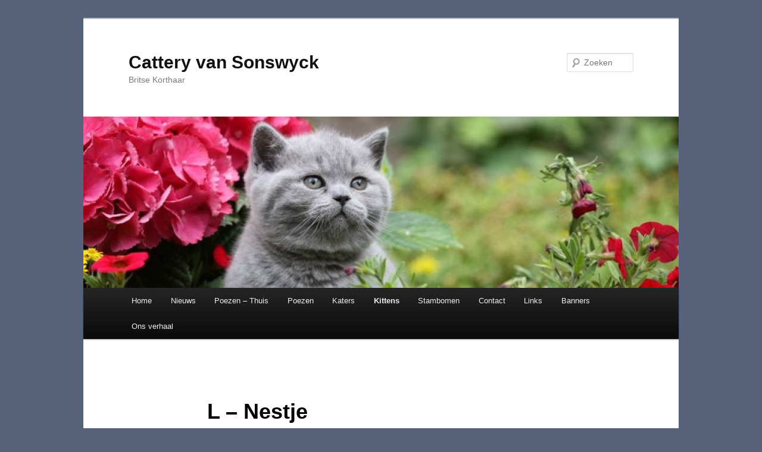

--- FILE ---
content_type: text/html; charset=UTF-8
request_url: http://www.catteryvansonswyck.nl/?page_id=58
body_size: 9610
content:
<!DOCTYPE html>
<!--[if IE 6]>
<html id="ie6" lang="nl-NL">
<![endif]-->
<!--[if IE 7]>
<html id="ie7" lang="nl-NL">
<![endif]-->
<!--[if IE 8]>
<html id="ie8" lang="nl-NL">
<![endif]-->
<!--[if !(IE 6) & !(IE 7) & !(IE 8)]><!-->
<html lang="nl-NL">
<!--<![endif]-->
<head>
<meta charset="UTF-8" />
<meta name="viewport" content="width=device-width" />
<title>
L &#8211; Nestje | Cattery van Sonswyck	</title>
<link rel="profile" href="https://gmpg.org/xfn/11" />
<link rel="stylesheet" type="text/css" media="all" href="http://www.catteryvansonswyck.nl/wp-content/themes/twentyeleven/style.css?ver=20190507" />
<link rel="pingback" href="http://www.catteryvansonswyck.nl/xmlrpc.php">
<!--[if lt IE 9]>
<script src="http://www.catteryvansonswyck.nl/wp-content/themes/twentyeleven/js/html5.js?ver=3.7.0" type="text/javascript"></script>
<![endif]-->
<meta name='robots' content='max-image-preview:large' />
 <!-- nextgen scrollGallery 1.8.2 --> 
		   <link rel="alternate" type="application/rss+xml" title="Cattery van Sonswyck &raquo; feed" href="http://www.catteryvansonswyck.nl/?feed=rss2" />
<link rel="alternate" type="application/rss+xml" title="Cattery van Sonswyck &raquo; reactiesfeed" href="http://www.catteryvansonswyck.nl/?feed=comments-rss2" />
<script type="text/javascript">
window._wpemojiSettings = {"baseUrl":"https:\/\/s.w.org\/images\/core\/emoji\/14.0.0\/72x72\/","ext":".png","svgUrl":"https:\/\/s.w.org\/images\/core\/emoji\/14.0.0\/svg\/","svgExt":".svg","source":{"concatemoji":"http:\/\/www.catteryvansonswyck.nl\/wp-includes\/js\/wp-emoji-release.min.js?ver=6.2.8"}};
/*! This file is auto-generated */
!function(e,a,t){var n,r,o,i=a.createElement("canvas"),p=i.getContext&&i.getContext("2d");function s(e,t){p.clearRect(0,0,i.width,i.height),p.fillText(e,0,0);e=i.toDataURL();return p.clearRect(0,0,i.width,i.height),p.fillText(t,0,0),e===i.toDataURL()}function c(e){var t=a.createElement("script");t.src=e,t.defer=t.type="text/javascript",a.getElementsByTagName("head")[0].appendChild(t)}for(o=Array("flag","emoji"),t.supports={everything:!0,everythingExceptFlag:!0},r=0;r<o.length;r++)t.supports[o[r]]=function(e){if(p&&p.fillText)switch(p.textBaseline="top",p.font="600 32px Arial",e){case"flag":return s("\ud83c\udff3\ufe0f\u200d\u26a7\ufe0f","\ud83c\udff3\ufe0f\u200b\u26a7\ufe0f")?!1:!s("\ud83c\uddfa\ud83c\uddf3","\ud83c\uddfa\u200b\ud83c\uddf3")&&!s("\ud83c\udff4\udb40\udc67\udb40\udc62\udb40\udc65\udb40\udc6e\udb40\udc67\udb40\udc7f","\ud83c\udff4\u200b\udb40\udc67\u200b\udb40\udc62\u200b\udb40\udc65\u200b\udb40\udc6e\u200b\udb40\udc67\u200b\udb40\udc7f");case"emoji":return!s("\ud83e\udef1\ud83c\udffb\u200d\ud83e\udef2\ud83c\udfff","\ud83e\udef1\ud83c\udffb\u200b\ud83e\udef2\ud83c\udfff")}return!1}(o[r]),t.supports.everything=t.supports.everything&&t.supports[o[r]],"flag"!==o[r]&&(t.supports.everythingExceptFlag=t.supports.everythingExceptFlag&&t.supports[o[r]]);t.supports.everythingExceptFlag=t.supports.everythingExceptFlag&&!t.supports.flag,t.DOMReady=!1,t.readyCallback=function(){t.DOMReady=!0},t.supports.everything||(n=function(){t.readyCallback()},a.addEventListener?(a.addEventListener("DOMContentLoaded",n,!1),e.addEventListener("load",n,!1)):(e.attachEvent("onload",n),a.attachEvent("onreadystatechange",function(){"complete"===a.readyState&&t.readyCallback()})),(e=t.source||{}).concatemoji?c(e.concatemoji):e.wpemoji&&e.twemoji&&(c(e.twemoji),c(e.wpemoji)))}(window,document,window._wpemojiSettings);
</script>
<style type="text/css">
img.wp-smiley,
img.emoji {
	display: inline !important;
	border: none !important;
	box-shadow: none !important;
	height: 1em !important;
	width: 1em !important;
	margin: 0 0.07em !important;
	vertical-align: -0.1em !important;
	background: none !important;
	padding: 0 !important;
}
</style>
	<link rel='stylesheet' id='wp-block-library-css' href='http://www.catteryvansonswyck.nl/wp-includes/css/dist/block-library/style.min.css?ver=6.2.8' type='text/css' media='all' />
<style id='wp-block-library-theme-inline-css' type='text/css'>
.wp-block-audio figcaption{color:#555;font-size:13px;text-align:center}.is-dark-theme .wp-block-audio figcaption{color:hsla(0,0%,100%,.65)}.wp-block-audio{margin:0 0 1em}.wp-block-code{border:1px solid #ccc;border-radius:4px;font-family:Menlo,Consolas,monaco,monospace;padding:.8em 1em}.wp-block-embed figcaption{color:#555;font-size:13px;text-align:center}.is-dark-theme .wp-block-embed figcaption{color:hsla(0,0%,100%,.65)}.wp-block-embed{margin:0 0 1em}.blocks-gallery-caption{color:#555;font-size:13px;text-align:center}.is-dark-theme .blocks-gallery-caption{color:hsla(0,0%,100%,.65)}.wp-block-image figcaption{color:#555;font-size:13px;text-align:center}.is-dark-theme .wp-block-image figcaption{color:hsla(0,0%,100%,.65)}.wp-block-image{margin:0 0 1em}.wp-block-pullquote{border-bottom:4px solid;border-top:4px solid;color:currentColor;margin-bottom:1.75em}.wp-block-pullquote cite,.wp-block-pullquote footer,.wp-block-pullquote__citation{color:currentColor;font-size:.8125em;font-style:normal;text-transform:uppercase}.wp-block-quote{border-left:.25em solid;margin:0 0 1.75em;padding-left:1em}.wp-block-quote cite,.wp-block-quote footer{color:currentColor;font-size:.8125em;font-style:normal;position:relative}.wp-block-quote.has-text-align-right{border-left:none;border-right:.25em solid;padding-left:0;padding-right:1em}.wp-block-quote.has-text-align-center{border:none;padding-left:0}.wp-block-quote.is-large,.wp-block-quote.is-style-large,.wp-block-quote.is-style-plain{border:none}.wp-block-search .wp-block-search__label{font-weight:700}.wp-block-search__button{border:1px solid #ccc;padding:.375em .625em}:where(.wp-block-group.has-background){padding:1.25em 2.375em}.wp-block-separator.has-css-opacity{opacity:.4}.wp-block-separator{border:none;border-bottom:2px solid;margin-left:auto;margin-right:auto}.wp-block-separator.has-alpha-channel-opacity{opacity:1}.wp-block-separator:not(.is-style-wide):not(.is-style-dots){width:100px}.wp-block-separator.has-background:not(.is-style-dots){border-bottom:none;height:1px}.wp-block-separator.has-background:not(.is-style-wide):not(.is-style-dots){height:2px}.wp-block-table{margin:0 0 1em}.wp-block-table td,.wp-block-table th{word-break:normal}.wp-block-table figcaption{color:#555;font-size:13px;text-align:center}.is-dark-theme .wp-block-table figcaption{color:hsla(0,0%,100%,.65)}.wp-block-video figcaption{color:#555;font-size:13px;text-align:center}.is-dark-theme .wp-block-video figcaption{color:hsla(0,0%,100%,.65)}.wp-block-video{margin:0 0 1em}.wp-block-template-part.has-background{margin-bottom:0;margin-top:0;padding:1.25em 2.375em}
</style>
<link rel='stylesheet' id='classic-theme-styles-css' href='http://www.catteryvansonswyck.nl/wp-includes/css/classic-themes.min.css?ver=6.2.8' type='text/css' media='all' />
<style id='global-styles-inline-css' type='text/css'>
body{--wp--preset--color--black: #000;--wp--preset--color--cyan-bluish-gray: #abb8c3;--wp--preset--color--white: #fff;--wp--preset--color--pale-pink: #f78da7;--wp--preset--color--vivid-red: #cf2e2e;--wp--preset--color--luminous-vivid-orange: #ff6900;--wp--preset--color--luminous-vivid-amber: #fcb900;--wp--preset--color--light-green-cyan: #7bdcb5;--wp--preset--color--vivid-green-cyan: #00d084;--wp--preset--color--pale-cyan-blue: #8ed1fc;--wp--preset--color--vivid-cyan-blue: #0693e3;--wp--preset--color--vivid-purple: #9b51e0;--wp--preset--color--blue: #1982d1;--wp--preset--color--dark-gray: #373737;--wp--preset--color--medium-gray: #666;--wp--preset--color--light-gray: #e2e2e2;--wp--preset--gradient--vivid-cyan-blue-to-vivid-purple: linear-gradient(135deg,rgba(6,147,227,1) 0%,rgb(155,81,224) 100%);--wp--preset--gradient--light-green-cyan-to-vivid-green-cyan: linear-gradient(135deg,rgb(122,220,180) 0%,rgb(0,208,130) 100%);--wp--preset--gradient--luminous-vivid-amber-to-luminous-vivid-orange: linear-gradient(135deg,rgba(252,185,0,1) 0%,rgba(255,105,0,1) 100%);--wp--preset--gradient--luminous-vivid-orange-to-vivid-red: linear-gradient(135deg,rgba(255,105,0,1) 0%,rgb(207,46,46) 100%);--wp--preset--gradient--very-light-gray-to-cyan-bluish-gray: linear-gradient(135deg,rgb(238,238,238) 0%,rgb(169,184,195) 100%);--wp--preset--gradient--cool-to-warm-spectrum: linear-gradient(135deg,rgb(74,234,220) 0%,rgb(151,120,209) 20%,rgb(207,42,186) 40%,rgb(238,44,130) 60%,rgb(251,105,98) 80%,rgb(254,248,76) 100%);--wp--preset--gradient--blush-light-purple: linear-gradient(135deg,rgb(255,206,236) 0%,rgb(152,150,240) 100%);--wp--preset--gradient--blush-bordeaux: linear-gradient(135deg,rgb(254,205,165) 0%,rgb(254,45,45) 50%,rgb(107,0,62) 100%);--wp--preset--gradient--luminous-dusk: linear-gradient(135deg,rgb(255,203,112) 0%,rgb(199,81,192) 50%,rgb(65,88,208) 100%);--wp--preset--gradient--pale-ocean: linear-gradient(135deg,rgb(255,245,203) 0%,rgb(182,227,212) 50%,rgb(51,167,181) 100%);--wp--preset--gradient--electric-grass: linear-gradient(135deg,rgb(202,248,128) 0%,rgb(113,206,126) 100%);--wp--preset--gradient--midnight: linear-gradient(135deg,rgb(2,3,129) 0%,rgb(40,116,252) 100%);--wp--preset--duotone--dark-grayscale: url('#wp-duotone-dark-grayscale');--wp--preset--duotone--grayscale: url('#wp-duotone-grayscale');--wp--preset--duotone--purple-yellow: url('#wp-duotone-purple-yellow');--wp--preset--duotone--blue-red: url('#wp-duotone-blue-red');--wp--preset--duotone--midnight: url('#wp-duotone-midnight');--wp--preset--duotone--magenta-yellow: url('#wp-duotone-magenta-yellow');--wp--preset--duotone--purple-green: url('#wp-duotone-purple-green');--wp--preset--duotone--blue-orange: url('#wp-duotone-blue-orange');--wp--preset--font-size--small: 13px;--wp--preset--font-size--medium: 20px;--wp--preset--font-size--large: 36px;--wp--preset--font-size--x-large: 42px;--wp--preset--spacing--20: 0.44rem;--wp--preset--spacing--30: 0.67rem;--wp--preset--spacing--40: 1rem;--wp--preset--spacing--50: 1.5rem;--wp--preset--spacing--60: 2.25rem;--wp--preset--spacing--70: 3.38rem;--wp--preset--spacing--80: 5.06rem;--wp--preset--shadow--natural: 6px 6px 9px rgba(0, 0, 0, 0.2);--wp--preset--shadow--deep: 12px 12px 50px rgba(0, 0, 0, 0.4);--wp--preset--shadow--sharp: 6px 6px 0px rgba(0, 0, 0, 0.2);--wp--preset--shadow--outlined: 6px 6px 0px -3px rgba(255, 255, 255, 1), 6px 6px rgba(0, 0, 0, 1);--wp--preset--shadow--crisp: 6px 6px 0px rgba(0, 0, 0, 1);}:where(.is-layout-flex){gap: 0.5em;}body .is-layout-flow > .alignleft{float: left;margin-inline-start: 0;margin-inline-end: 2em;}body .is-layout-flow > .alignright{float: right;margin-inline-start: 2em;margin-inline-end: 0;}body .is-layout-flow > .aligncenter{margin-left: auto !important;margin-right: auto !important;}body .is-layout-constrained > .alignleft{float: left;margin-inline-start: 0;margin-inline-end: 2em;}body .is-layout-constrained > .alignright{float: right;margin-inline-start: 2em;margin-inline-end: 0;}body .is-layout-constrained > .aligncenter{margin-left: auto !important;margin-right: auto !important;}body .is-layout-constrained > :where(:not(.alignleft):not(.alignright):not(.alignfull)){max-width: var(--wp--style--global--content-size);margin-left: auto !important;margin-right: auto !important;}body .is-layout-constrained > .alignwide{max-width: var(--wp--style--global--wide-size);}body .is-layout-flex{display: flex;}body .is-layout-flex{flex-wrap: wrap;align-items: center;}body .is-layout-flex > *{margin: 0;}:where(.wp-block-columns.is-layout-flex){gap: 2em;}.has-black-color{color: var(--wp--preset--color--black) !important;}.has-cyan-bluish-gray-color{color: var(--wp--preset--color--cyan-bluish-gray) !important;}.has-white-color{color: var(--wp--preset--color--white) !important;}.has-pale-pink-color{color: var(--wp--preset--color--pale-pink) !important;}.has-vivid-red-color{color: var(--wp--preset--color--vivid-red) !important;}.has-luminous-vivid-orange-color{color: var(--wp--preset--color--luminous-vivid-orange) !important;}.has-luminous-vivid-amber-color{color: var(--wp--preset--color--luminous-vivid-amber) !important;}.has-light-green-cyan-color{color: var(--wp--preset--color--light-green-cyan) !important;}.has-vivid-green-cyan-color{color: var(--wp--preset--color--vivid-green-cyan) !important;}.has-pale-cyan-blue-color{color: var(--wp--preset--color--pale-cyan-blue) !important;}.has-vivid-cyan-blue-color{color: var(--wp--preset--color--vivid-cyan-blue) !important;}.has-vivid-purple-color{color: var(--wp--preset--color--vivid-purple) !important;}.has-black-background-color{background-color: var(--wp--preset--color--black) !important;}.has-cyan-bluish-gray-background-color{background-color: var(--wp--preset--color--cyan-bluish-gray) !important;}.has-white-background-color{background-color: var(--wp--preset--color--white) !important;}.has-pale-pink-background-color{background-color: var(--wp--preset--color--pale-pink) !important;}.has-vivid-red-background-color{background-color: var(--wp--preset--color--vivid-red) !important;}.has-luminous-vivid-orange-background-color{background-color: var(--wp--preset--color--luminous-vivid-orange) !important;}.has-luminous-vivid-amber-background-color{background-color: var(--wp--preset--color--luminous-vivid-amber) !important;}.has-light-green-cyan-background-color{background-color: var(--wp--preset--color--light-green-cyan) !important;}.has-vivid-green-cyan-background-color{background-color: var(--wp--preset--color--vivid-green-cyan) !important;}.has-pale-cyan-blue-background-color{background-color: var(--wp--preset--color--pale-cyan-blue) !important;}.has-vivid-cyan-blue-background-color{background-color: var(--wp--preset--color--vivid-cyan-blue) !important;}.has-vivid-purple-background-color{background-color: var(--wp--preset--color--vivid-purple) !important;}.has-black-border-color{border-color: var(--wp--preset--color--black) !important;}.has-cyan-bluish-gray-border-color{border-color: var(--wp--preset--color--cyan-bluish-gray) !important;}.has-white-border-color{border-color: var(--wp--preset--color--white) !important;}.has-pale-pink-border-color{border-color: var(--wp--preset--color--pale-pink) !important;}.has-vivid-red-border-color{border-color: var(--wp--preset--color--vivid-red) !important;}.has-luminous-vivid-orange-border-color{border-color: var(--wp--preset--color--luminous-vivid-orange) !important;}.has-luminous-vivid-amber-border-color{border-color: var(--wp--preset--color--luminous-vivid-amber) !important;}.has-light-green-cyan-border-color{border-color: var(--wp--preset--color--light-green-cyan) !important;}.has-vivid-green-cyan-border-color{border-color: var(--wp--preset--color--vivid-green-cyan) !important;}.has-pale-cyan-blue-border-color{border-color: var(--wp--preset--color--pale-cyan-blue) !important;}.has-vivid-cyan-blue-border-color{border-color: var(--wp--preset--color--vivid-cyan-blue) !important;}.has-vivid-purple-border-color{border-color: var(--wp--preset--color--vivid-purple) !important;}.has-vivid-cyan-blue-to-vivid-purple-gradient-background{background: var(--wp--preset--gradient--vivid-cyan-blue-to-vivid-purple) !important;}.has-light-green-cyan-to-vivid-green-cyan-gradient-background{background: var(--wp--preset--gradient--light-green-cyan-to-vivid-green-cyan) !important;}.has-luminous-vivid-amber-to-luminous-vivid-orange-gradient-background{background: var(--wp--preset--gradient--luminous-vivid-amber-to-luminous-vivid-orange) !important;}.has-luminous-vivid-orange-to-vivid-red-gradient-background{background: var(--wp--preset--gradient--luminous-vivid-orange-to-vivid-red) !important;}.has-very-light-gray-to-cyan-bluish-gray-gradient-background{background: var(--wp--preset--gradient--very-light-gray-to-cyan-bluish-gray) !important;}.has-cool-to-warm-spectrum-gradient-background{background: var(--wp--preset--gradient--cool-to-warm-spectrum) !important;}.has-blush-light-purple-gradient-background{background: var(--wp--preset--gradient--blush-light-purple) !important;}.has-blush-bordeaux-gradient-background{background: var(--wp--preset--gradient--blush-bordeaux) !important;}.has-luminous-dusk-gradient-background{background: var(--wp--preset--gradient--luminous-dusk) !important;}.has-pale-ocean-gradient-background{background: var(--wp--preset--gradient--pale-ocean) !important;}.has-electric-grass-gradient-background{background: var(--wp--preset--gradient--electric-grass) !important;}.has-midnight-gradient-background{background: var(--wp--preset--gradient--midnight) !important;}.has-small-font-size{font-size: var(--wp--preset--font-size--small) !important;}.has-medium-font-size{font-size: var(--wp--preset--font-size--medium) !important;}.has-large-font-size{font-size: var(--wp--preset--font-size--large) !important;}.has-x-large-font-size{font-size: var(--wp--preset--font-size--x-large) !important;}
.wp-block-navigation a:where(:not(.wp-element-button)){color: inherit;}
:where(.wp-block-columns.is-layout-flex){gap: 2em;}
.wp-block-pullquote{font-size: 1.5em;line-height: 1.6;}
</style>
<link rel='stylesheet' id='twentyeleven-block-style-css' href='http://www.catteryvansonswyck.nl/wp-content/themes/twentyeleven/blocks.css?ver=20190102' type='text/css' media='all' />
<link rel='stylesheet' id='ngg_trigger_buttons-css' href='http://www.catteryvansonswyck.nl/wp-content/plugins/nextgen-gallery/static/GalleryDisplay/trigger_buttons.css?ver=4.0.3' type='text/css' media='all' />
<link rel='stylesheet' id='simplelightbox-0-css' href='http://www.catteryvansonswyck.nl/wp-content/plugins/nextgen-gallery/static/Lightbox/simplelightbox/simple-lightbox.css?ver=4.0.3' type='text/css' media='all' />
<link rel='stylesheet' id='fontawesome_v4_shim_style-css' href='http://www.catteryvansonswyck.nl/wp-content/plugins/nextgen-gallery/static/FontAwesome/css/v4-shims.min.css?ver=6.2.8' type='text/css' media='all' />
<link rel='stylesheet' id='fontawesome-css' href='http://www.catteryvansonswyck.nl/wp-content/plugins/nextgen-gallery/static/FontAwesome/css/all.min.css?ver=6.2.8' type='text/css' media='all' />
<link rel='stylesheet' id='nextgen_pagination_style-css' href='http://www.catteryvansonswyck.nl/wp-content/plugins/nextgen-gallery/static/GalleryDisplay/pagination_style.css?ver=4.0.3' type='text/css' media='all' />
<link rel='stylesheet' id='nextgen_basic_thumbnails_style-css' href='http://www.catteryvansonswyck.nl/wp-content/plugins/nextgen-gallery/static/Thumbnails/nextgen_basic_thumbnails.css?ver=4.0.3' type='text/css' media='all' />
<link rel='stylesheet' id='nextgen_widgets_style-css' href='http://www.catteryvansonswyck.nl/wp-content/plugins/nextgen-gallery/static/Widget/display.css?ver=4.0.3' type='text/css' media='all' />
<link rel='stylesheet' id='scrollGallery-css' href='http://www.catteryvansonswyck.nl/wp-content/plugins/nextgen-scrollgallery/scrollGallery/css/scrollGallery.css?ver=1.8.2' type='text/css' media='screen' />
<link rel='stylesheet' id='scrollGalleryDesign-css' href='http://www.catteryvansonswyck.nl/wp-content/plugins/nextgen-scrollgallery/scrollGallery/css/scrollGallery_shadowDesign.css?ver=1.8.2' type='text/css' media='screen' />
<script type='text/javascript' src='http://www.catteryvansonswyck.nl/wp-includes/js/jquery/jquery.min.js?ver=3.6.4' id='jquery-core-js'></script>
<script type='text/javascript' src='http://www.catteryvansonswyck.nl/wp-includes/js/jquery/jquery-migrate.min.js?ver=3.4.0' id='jquery-migrate-js'></script>
<script type='text/javascript' id='photocrati_ajax-js-extra'>
/* <![CDATA[ */
var photocrati_ajax = {"url":"http:\/\/www.catteryvansonswyck.nl\/index.php?photocrati_ajax=1","rest_url":"http:\/\/www.catteryvansonswyck.nl\/index.php?rest_route=\/","wp_home_url":"http:\/\/www.catteryvansonswyck.nl\/index.php","wp_site_url":"http:\/\/www.catteryvansonswyck.nl\/index.php","wp_root_url":"http:\/\/www.catteryvansonswyck.nl\/index.php","wp_plugins_url":"http:\/\/www.catteryvansonswyck.nl\/wp-content\/plugins","wp_content_url":"http:\/\/www.catteryvansonswyck.nl\/wp-content","wp_includes_url":"http:\/\/www.catteryvansonswyck.nl\/wp-includes\/","ngg_param_slug":"nggallery","rest_nonce":"3fa6080822"};
/* ]]> */
</script>
<script type='text/javascript' src='http://www.catteryvansonswyck.nl/wp-content/plugins/nextgen-gallery/static/Legacy/ajax.min.js?ver=4.0.3' id='photocrati_ajax-js'></script>
<script type='text/javascript' src='http://www.catteryvansonswyck.nl/wp-content/plugins/nextgen-gallery/static/FontAwesome/js/v4-shims.min.js?ver=5.3.1' id='fontawesome_v4_shim-js'></script>
<script type='text/javascript' defer crossorigin="anonymous" data-auto-replace-svg="false" data-keep-original-source="false" data-search-pseudo-elements src='http://www.catteryvansonswyck.nl/wp-content/plugins/nextgen-gallery/static/FontAwesome/js/all.min.js?ver=5.3.1' id='fontawesome-js'></script>
<script type='text/javascript' src='http://www.catteryvansonswyck.nl/wp-content/plugins/nextgen-gallery/static/Thumbnails/nextgen_basic_thumbnails.js?ver=4.0.3' id='nextgen_basic_thumbnails_script-js'></script>
<script type='text/javascript' src='http://www.catteryvansonswyck.nl/wp-content/plugins/nextgen-scrollgallery/scrollGallery/js/mootools-core-1.3.2-full-compat.js?ver=1.3.2' id='mootools-js'></script>
<script type='text/javascript' src='http://www.catteryvansonswyck.nl/wp-content/plugins/nextgen-scrollgallery/scrollGallery/js/scrollGallery.js?ver=1.12' id='scrollGallery-js'></script>
<script type='text/javascript' src='http://www.catteryvansonswyck.nl/wp-content/plugins/nextgen-scrollgallery/scrollGallery/js/powertools-mobile-1.1.1.js?ver=1.1.1' id='powertools-js'></script>
<link rel="https://api.w.org/" href="http://www.catteryvansonswyck.nl/index.php?rest_route=/" /><link rel="alternate" type="application/json" href="http://www.catteryvansonswyck.nl/index.php?rest_route=/wp/v2/pages/58" /><link rel="EditURI" type="application/rsd+xml" title="RSD" href="http://www.catteryvansonswyck.nl/xmlrpc.php?rsd" />
<link rel="wlwmanifest" type="application/wlwmanifest+xml" href="http://www.catteryvansonswyck.nl/wp-includes/wlwmanifest.xml" />
<meta name="generator" content="WordPress 6.2.8" />
<link rel="canonical" href="http://www.catteryvansonswyck.nl/?page_id=58" />
<link rel='shortlink' href='http://www.catteryvansonswyck.nl/?p=58' />
<link rel="alternate" type="application/json+oembed" href="http://www.catteryvansonswyck.nl/index.php?rest_route=%2Foembed%2F1.0%2Fembed&#038;url=http%3A%2F%2Fwww.catteryvansonswyck.nl%2F%3Fpage_id%3D58" />
<link rel="alternate" type="text/xml+oembed" href="http://www.catteryvansonswyck.nl/index.php?rest_route=%2Foembed%2F1.0%2Fembed&#038;url=http%3A%2F%2Fwww.catteryvansonswyck.nl%2F%3Fpage_id%3D58&#038;format=xml" />
	<style>
		/* Link color */
		a,
		#site-title a:focus,
		#site-title a:hover,
		#site-title a:active,
		.entry-title a:hover,
		.entry-title a:focus,
		.entry-title a:active,
		.widget_twentyeleven_ephemera .comments-link a:hover,
		section.recent-posts .other-recent-posts a[rel="bookmark"]:hover,
		section.recent-posts .other-recent-posts .comments-link a:hover,
		.format-image footer.entry-meta a:hover,
		#site-generator a:hover {
			color: #303950;
		}
		section.recent-posts .other-recent-posts .comments-link a:hover {
			border-color: #303950;
		}
		article.feature-image.small .entry-summary p a:hover,
		.entry-header .comments-link a:hover,
		.entry-header .comments-link a:focus,
		.entry-header .comments-link a:active,
		.feature-slider a.active {
			background-color: #303950;
		}
	</style>
	<style type="text/css">.recentcomments a{display:inline !important;padding:0 !important;margin:0 !important;}</style><style type="text/css" id="custom-background-css">
body.custom-background { background-color: #57617a; }
</style>
	</head>

<body class="page-template-default page page-id-58 page-child parent-pageid-8 custom-background wp-embed-responsive single-author singular two-column right-sidebar">
<div class="skip-link"><a class="assistive-text" href="#content">Spring naar de primaire inhoud</a></div><svg xmlns="http://www.w3.org/2000/svg" viewBox="0 0 0 0" width="0" height="0" focusable="false" role="none" style="visibility: hidden; position: absolute; left: -9999px; overflow: hidden;" ><defs><filter id="wp-duotone-dark-grayscale"><feColorMatrix color-interpolation-filters="sRGB" type="matrix" values=" .299 .587 .114 0 0 .299 .587 .114 0 0 .299 .587 .114 0 0 .299 .587 .114 0 0 " /><feComponentTransfer color-interpolation-filters="sRGB" ><feFuncR type="table" tableValues="0 0.49803921568627" /><feFuncG type="table" tableValues="0 0.49803921568627" /><feFuncB type="table" tableValues="0 0.49803921568627" /><feFuncA type="table" tableValues="1 1" /></feComponentTransfer><feComposite in2="SourceGraphic" operator="in" /></filter></defs></svg><svg xmlns="http://www.w3.org/2000/svg" viewBox="0 0 0 0" width="0" height="0" focusable="false" role="none" style="visibility: hidden; position: absolute; left: -9999px; overflow: hidden;" ><defs><filter id="wp-duotone-grayscale"><feColorMatrix color-interpolation-filters="sRGB" type="matrix" values=" .299 .587 .114 0 0 .299 .587 .114 0 0 .299 .587 .114 0 0 .299 .587 .114 0 0 " /><feComponentTransfer color-interpolation-filters="sRGB" ><feFuncR type="table" tableValues="0 1" /><feFuncG type="table" tableValues="0 1" /><feFuncB type="table" tableValues="0 1" /><feFuncA type="table" tableValues="1 1" /></feComponentTransfer><feComposite in2="SourceGraphic" operator="in" /></filter></defs></svg><svg xmlns="http://www.w3.org/2000/svg" viewBox="0 0 0 0" width="0" height="0" focusable="false" role="none" style="visibility: hidden; position: absolute; left: -9999px; overflow: hidden;" ><defs><filter id="wp-duotone-purple-yellow"><feColorMatrix color-interpolation-filters="sRGB" type="matrix" values=" .299 .587 .114 0 0 .299 .587 .114 0 0 .299 .587 .114 0 0 .299 .587 .114 0 0 " /><feComponentTransfer color-interpolation-filters="sRGB" ><feFuncR type="table" tableValues="0.54901960784314 0.98823529411765" /><feFuncG type="table" tableValues="0 1" /><feFuncB type="table" tableValues="0.71764705882353 0.25490196078431" /><feFuncA type="table" tableValues="1 1" /></feComponentTransfer><feComposite in2="SourceGraphic" operator="in" /></filter></defs></svg><svg xmlns="http://www.w3.org/2000/svg" viewBox="0 0 0 0" width="0" height="0" focusable="false" role="none" style="visibility: hidden; position: absolute; left: -9999px; overflow: hidden;" ><defs><filter id="wp-duotone-blue-red"><feColorMatrix color-interpolation-filters="sRGB" type="matrix" values=" .299 .587 .114 0 0 .299 .587 .114 0 0 .299 .587 .114 0 0 .299 .587 .114 0 0 " /><feComponentTransfer color-interpolation-filters="sRGB" ><feFuncR type="table" tableValues="0 1" /><feFuncG type="table" tableValues="0 0.27843137254902" /><feFuncB type="table" tableValues="0.5921568627451 0.27843137254902" /><feFuncA type="table" tableValues="1 1" /></feComponentTransfer><feComposite in2="SourceGraphic" operator="in" /></filter></defs></svg><svg xmlns="http://www.w3.org/2000/svg" viewBox="0 0 0 0" width="0" height="0" focusable="false" role="none" style="visibility: hidden; position: absolute; left: -9999px; overflow: hidden;" ><defs><filter id="wp-duotone-midnight"><feColorMatrix color-interpolation-filters="sRGB" type="matrix" values=" .299 .587 .114 0 0 .299 .587 .114 0 0 .299 .587 .114 0 0 .299 .587 .114 0 0 " /><feComponentTransfer color-interpolation-filters="sRGB" ><feFuncR type="table" tableValues="0 0" /><feFuncG type="table" tableValues="0 0.64705882352941" /><feFuncB type="table" tableValues="0 1" /><feFuncA type="table" tableValues="1 1" /></feComponentTransfer><feComposite in2="SourceGraphic" operator="in" /></filter></defs></svg><svg xmlns="http://www.w3.org/2000/svg" viewBox="0 0 0 0" width="0" height="0" focusable="false" role="none" style="visibility: hidden; position: absolute; left: -9999px; overflow: hidden;" ><defs><filter id="wp-duotone-magenta-yellow"><feColorMatrix color-interpolation-filters="sRGB" type="matrix" values=" .299 .587 .114 0 0 .299 .587 .114 0 0 .299 .587 .114 0 0 .299 .587 .114 0 0 " /><feComponentTransfer color-interpolation-filters="sRGB" ><feFuncR type="table" tableValues="0.78039215686275 1" /><feFuncG type="table" tableValues="0 0.94901960784314" /><feFuncB type="table" tableValues="0.35294117647059 0.47058823529412" /><feFuncA type="table" tableValues="1 1" /></feComponentTransfer><feComposite in2="SourceGraphic" operator="in" /></filter></defs></svg><svg xmlns="http://www.w3.org/2000/svg" viewBox="0 0 0 0" width="0" height="0" focusable="false" role="none" style="visibility: hidden; position: absolute; left: -9999px; overflow: hidden;" ><defs><filter id="wp-duotone-purple-green"><feColorMatrix color-interpolation-filters="sRGB" type="matrix" values=" .299 .587 .114 0 0 .299 .587 .114 0 0 .299 .587 .114 0 0 .299 .587 .114 0 0 " /><feComponentTransfer color-interpolation-filters="sRGB" ><feFuncR type="table" tableValues="0.65098039215686 0.40392156862745" /><feFuncG type="table" tableValues="0 1" /><feFuncB type="table" tableValues="0.44705882352941 0.4" /><feFuncA type="table" tableValues="1 1" /></feComponentTransfer><feComposite in2="SourceGraphic" operator="in" /></filter></defs></svg><svg xmlns="http://www.w3.org/2000/svg" viewBox="0 0 0 0" width="0" height="0" focusable="false" role="none" style="visibility: hidden; position: absolute; left: -9999px; overflow: hidden;" ><defs><filter id="wp-duotone-blue-orange"><feColorMatrix color-interpolation-filters="sRGB" type="matrix" values=" .299 .587 .114 0 0 .299 .587 .114 0 0 .299 .587 .114 0 0 .299 .587 .114 0 0 " /><feComponentTransfer color-interpolation-filters="sRGB" ><feFuncR type="table" tableValues="0.098039215686275 1" /><feFuncG type="table" tableValues="0 0.66274509803922" /><feFuncB type="table" tableValues="0.84705882352941 0.41960784313725" /><feFuncA type="table" tableValues="1 1" /></feComponentTransfer><feComposite in2="SourceGraphic" operator="in" /></filter></defs></svg><div id="page" class="hfeed">
	<header id="branding">
			<hgroup>
				<h1 id="site-title"><span><a href="http://www.catteryvansonswyck.nl/" rel="home">Cattery van Sonswyck</a></span></h1>
				<h2 id="site-description">Britse Korthaar</h2>
			</hgroup>

						<a href="http://www.catteryvansonswyck.nl/">
									<img src="http://www.catteryvansonswyck.nl/wp-content/uploads/2012/02/cropped-4927291921_570f974053_b.jpg" width="1000" height="288" alt="Cattery van Sonswyck" />
								</a>
			
									<form method="get" id="searchform" action="http://www.catteryvansonswyck.nl/">
		<label for="s" class="assistive-text">Zoeken</label>
		<input type="text" class="field" name="s" id="s" placeholder="Zoeken" />
		<input type="submit" class="submit" name="submit" id="searchsubmit" value="Zoeken" />
	</form>
			
			<nav id="access">
				<h3 class="assistive-text">Hoofdmenu</h3>
				<div class="menu"><ul>
<li ><a href="http://www.catteryvansonswyck.nl/">Home</a></li><li class="page_item page-item-82"><a href="http://www.catteryvansonswyck.nl/?page_id=82">Nieuws</a></li>
<li class="page_item page-item-1210 page_item_has_children"><a href="http://www.catteryvansonswyck.nl/?page_id=1210">Poezen &#8211; Thuis</a>
<ul class='children'>
	<li class="page_item page-item-1214"><a href="http://www.catteryvansonswyck.nl/?page_id=1214">Franchie</a></li>
	<li class="page_item page-item-1427"><a href="http://www.catteryvansonswyck.nl/?page_id=1427">Willemijne</a></li>
	<li class="page_item page-item-1531"><a href="http://www.catteryvansonswyck.nl/?page_id=1531">Xantelien</a></li>
	<li class="page_item page-item-26"><a href="http://www.catteryvansonswyck.nl/?page_id=26">Lottelien</a></li>
</ul>
</li>
<li class="page_item page-item-2 page_item_has_children"><a href="#">Poezen</a>
<ul class='children'>
	<li class="page_item page-item-24"><a href="http://www.catteryvansonswyck.nl/?page_id=24">Oline</a></li>
</ul>
</li>
<li class="page_item page-item-5 page_item_has_children"><a href="#">Katers</a>
<ul class='children'>
	<li class="page_item page-item-45"><a href="http://www.catteryvansonswyck.nl/?page_id=45">Quirino</a></li>
</ul>
</li>
<li class="page_item page-item-8 page_item_has_children current_page_ancestor current_page_parent"><a href="#">Kittens</a>
<ul class='children'>
	<li class="page_item page-item-56"><a href="http://www.catteryvansonswyck.nl/?page_id=56">M &#8211; Nestje</a></li>
	<li class="page_item page-item-58 current_page_item"><a href="http://www.catteryvansonswyck.nl/?page_id=58" aria-current="page">L &#8211; Nestje</a></li>
	<li class="page_item page-item-60"><a href="http://www.catteryvansonswyck.nl/?page_id=60">K &#8211; Nestje</a></li>
	<li class="page_item page-item-62"><a href="http://www.catteryvansonswyck.nl/?page_id=62">J &#8211; Nestje</a></li>
	<li class="page_item page-item-64"><a href="http://www.catteryvansonswyck.nl/?page_id=64">I &#8211; Nestje</a></li>
	<li class="page_item page-item-66"><a href="http://www.catteryvansonswyck.nl/?page_id=66">H &#8211; Nestje</a></li>
</ul>
</li>
<li class="page_item page-item-12 page_item_has_children"><a href="#">Stambomen</a>
<ul class='children'>
	<li class="page_item page-item-1128"><a href="http://www.catteryvansonswyck.nl/?page_id=1128">Stamboom &#8211; Aquamarijn</a></li>
	<li class="page_item page-item-1174"><a href="http://www.catteryvansonswyck.nl/?page_id=1174">Stamboom &#8211; Franchie</a></li>
	<li class="page_item page-item-462"><a href="http://www.catteryvansonswyck.nl/?page_id=462">Stamboom &#8211; Quirino</a></li>
	<li class="page_item page-item-1551"><a href="http://www.catteryvansonswyck.nl/?page_id=1551">Stamboom &#8211; Willemijne</a></li>
	<li class="page_item page-item-1542"><a href="http://www.catteryvansonswyck.nl/?page_id=1542">Stamboom &#8211; Xantelien</a></li>
	<li class="page_item page-item-75"><a href="http://www.catteryvansonswyck.nl/?page_id=75">Stamboom &#8211; Lottelien</a></li>
	<li class="page_item page-item-68"><a href="http://www.catteryvansonswyck.nl/?page_id=68">Stamboom &#8211; Oline</a></li>
	<li class="page_item page-item-777"><a href="http://www.catteryvansonswyck.nl/?page_id=777">Stamboom &#8211; Rozenmarijn</a></li>
</ul>
</li>
<li class="page_item page-item-10"><a href="http://www.catteryvansonswyck.nl/?page_id=10">Contact</a></li>
<li class="page_item page-item-14"><a href="http://www.catteryvansonswyck.nl/?page_id=14">Links</a></li>
<li class="page_item page-item-545"><a href="http://www.catteryvansonswyck.nl/?page_id=545">Banners</a></li>
<li class="page_item page-item-469"><a href="http://www.catteryvansonswyck.nl/?page_id=469">Ons verhaal</a></li>
</ul></div>
			</nav><!-- #access -->
	</header><!-- #branding -->


	<div id="main">

		<div id="primary">
			<div id="content" role="main">

				
					
<article id="post-58" class="post-58 page type-page status-publish hentry">
	<header class="entry-header">
		<h1 class="entry-title">L &#8211; Nestje</h1>
	</header><!-- .entry-header -->

	<div class="entry-content">
		<p><strong>Vader :</strong> Ch. Spike van Black Lake<br />
<strong>Moeder :</strong> IC. Olina vom Butendiek</p>
<p><strong>Nest :</strong> 3 poesjes blauw, 1 poesje blauw creme<br />
<strong>Geboren :</strong> 23-03-2009</p>

		<style type="text/css">
			#gallery-1 {
				margin: auto;
			}
			#gallery-1 .gallery-item {
				float: left;
				margin-top: 10px;
				text-align: center;
				width: 25%;
			}
			#gallery-1 img {
				border: 2px solid #cfcfcf;
			}
			#gallery-1 .gallery-caption {
				margin-left: 0;
			}
			/* see gallery_shortcode() in wp-includes/media.php */
		</style>
		<div id='gallery-1' class='gallery galleryid-58 gallery-columns-4 gallery-size-thumbnail'><dl class='gallery-item'>
			<dt class='gallery-icon landscape'>
				<a href='http://www.catteryvansonswyck.nl/wp-content/uploads/2012/01/l_kitten_01.jpg'><img width="150" height="150" src="http://www.catteryvansonswyck.nl/wp-content/uploads/2012/01/l_kitten_01-150x150.jpg" class="attachment-thumbnail size-thumbnail" alt="" decoding="async" loading="lazy" /></a>
			</dt></dl><dl class='gallery-item'>
			<dt class='gallery-icon landscape'>
				<a href='http://www.catteryvansonswyck.nl/wp-content/uploads/2012/01/l_kitten_02.jpg'><img width="150" height="150" src="http://www.catteryvansonswyck.nl/wp-content/uploads/2012/01/l_kitten_02-150x150.jpg" class="attachment-thumbnail size-thumbnail" alt="" decoding="async" loading="lazy" /></a>
			</dt></dl><dl class='gallery-item'>
			<dt class='gallery-icon landscape'>
				<a href='http://www.catteryvansonswyck.nl/wp-content/uploads/2012/01/l_kitten_03.jpg'><img width="150" height="150" src="http://www.catteryvansonswyck.nl/wp-content/uploads/2012/01/l_kitten_03-150x150.jpg" class="attachment-thumbnail size-thumbnail" alt="" decoding="async" loading="lazy" /></a>
			</dt></dl><dl class='gallery-item'>
			<dt class='gallery-icon landscape'>
				<a href='http://www.catteryvansonswyck.nl/wp-content/uploads/2012/01/l_kitten_04.jpg'><img width="150" height="150" src="http://www.catteryvansonswyck.nl/wp-content/uploads/2012/01/l_kitten_04-150x150.jpg" class="attachment-thumbnail size-thumbnail" alt="" decoding="async" loading="lazy" /></a>
			</dt></dl><br style="clear: both" /><dl class='gallery-item'>
			<dt class='gallery-icon landscape'>
				<a href='http://www.catteryvansonswyck.nl/wp-content/uploads/2012/01/l_kitten_05.jpg'><img width="150" height="150" src="http://www.catteryvansonswyck.nl/wp-content/uploads/2012/01/l_kitten_05-150x150.jpg" class="attachment-thumbnail size-thumbnail" alt="" decoding="async" loading="lazy" /></a>
			</dt></dl><dl class='gallery-item'>
			<dt class='gallery-icon landscape'>
				<a href='http://www.catteryvansonswyck.nl/wp-content/uploads/2012/01/l_kitten_06.jpg'><img width="150" height="150" src="http://www.catteryvansonswyck.nl/wp-content/uploads/2012/01/l_kitten_06-150x150.jpg" class="attachment-thumbnail size-thumbnail" alt="" decoding="async" loading="lazy" /></a>
			</dt></dl><dl class='gallery-item'>
			<dt class='gallery-icon landscape'>
				<a href='http://www.catteryvansonswyck.nl/wp-content/uploads/2012/01/l_kitten_07.jpg'><img width="150" height="150" src="http://www.catteryvansonswyck.nl/wp-content/uploads/2012/01/l_kitten_07-150x150.jpg" class="attachment-thumbnail size-thumbnail" alt="" decoding="async" loading="lazy" /></a>
			</dt></dl><dl class='gallery-item'>
			<dt class='gallery-icon landscape'>
				<a href='http://www.catteryvansonswyck.nl/wp-content/uploads/2012/01/Lieseloes_04.jpg'><img width="150" height="150" src="http://www.catteryvansonswyck.nl/wp-content/uploads/2012/01/Lieseloes_04-150x150.jpg" class="attachment-thumbnail size-thumbnail" alt="" decoding="async" loading="lazy" /></a>
			</dt></dl><br style="clear: both" /><dl class='gallery-item'>
			<dt class='gallery-icon landscape'>
				<a href='http://www.catteryvansonswyck.nl/wp-content/uploads/2012/01/Lieseloes_05.jpg'><img width="150" height="150" src="http://www.catteryvansonswyck.nl/wp-content/uploads/2012/01/Lieseloes_05-150x150.jpg" class="attachment-thumbnail size-thumbnail" alt="" decoding="async" loading="lazy" /></a>
			</dt></dl><dl class='gallery-item'>
			<dt class='gallery-icon landscape'>
				<a href='http://www.catteryvansonswyck.nl/wp-content/uploads/2012/01/Lieseloes_06.jpg'><img width="150" height="150" src="http://www.catteryvansonswyck.nl/wp-content/uploads/2012/01/Lieseloes_06-150x150.jpg" class="attachment-thumbnail size-thumbnail" alt="" decoding="async" loading="lazy" /></a>
			</dt></dl><dl class='gallery-item'>
			<dt class='gallery-icon landscape'>
				<a href='http://www.catteryvansonswyck.nl/wp-content/uploads/2012/01/lieseloes_07.jpg'><img width="150" height="150" src="http://www.catteryvansonswyck.nl/wp-content/uploads/2012/01/lieseloes_07-150x150.jpg" class="attachment-thumbnail size-thumbnail" alt="" decoding="async" loading="lazy" /></a>
			</dt></dl><dl class='gallery-item'>
			<dt class='gallery-icon landscape'>
				<a href='http://www.catteryvansonswyck.nl/wp-content/uploads/2012/01/lieseloes_lottelien.jpg'><img width="150" height="150" src="http://www.catteryvansonswyck.nl/wp-content/uploads/2012/01/lieseloes_lottelien-150x150.jpg" class="attachment-thumbnail size-thumbnail" alt="" decoding="async" loading="lazy" /></a>
			</dt></dl><br style="clear: both" /><dl class='gallery-item'>
			<dt class='gallery-icon portrait'>
				<a href='http://www.catteryvansonswyck.nl/wp-content/uploads/2012/01/Lieselotte_04.jpg'><img width="150" height="150" src="http://www.catteryvansonswyck.nl/wp-content/uploads/2012/01/Lieselotte_04-150x150.jpg" class="attachment-thumbnail size-thumbnail" alt="" decoding="async" loading="lazy" srcset="http://www.catteryvansonswyck.nl/wp-content/uploads/2012/01/Lieselotte_04-150x150.jpg 150w, http://www.catteryvansonswyck.nl/wp-content/uploads/2012/01/Lieselotte_04-300x300.jpg 300w, http://www.catteryvansonswyck.nl/wp-content/uploads/2012/01/Lieselotte_04-299x300.jpg 299w, http://www.catteryvansonswyck.nl/wp-content/uploads/2012/01/Lieselotte_04.jpg 350w" sizes="(max-width: 150px) 100vw, 150px" /></a>
			</dt></dl><dl class='gallery-item'>
			<dt class='gallery-icon portrait'>
				<a href='http://www.catteryvansonswyck.nl/wp-content/uploads/2012/01/Lieselotte_05.jpg'><img width="150" height="150" src="http://www.catteryvansonswyck.nl/wp-content/uploads/2012/01/Lieselotte_05-150x150.jpg" class="attachment-thumbnail size-thumbnail" alt="" decoding="async" loading="lazy" srcset="http://www.catteryvansonswyck.nl/wp-content/uploads/2012/01/Lieselotte_05-150x150.jpg 150w, http://www.catteryvansonswyck.nl/wp-content/uploads/2012/01/Lieselotte_05-300x300.jpg 300w, http://www.catteryvansonswyck.nl/wp-content/uploads/2012/01/Lieselotte_05-299x300.jpg 299w, http://www.catteryvansonswyck.nl/wp-content/uploads/2012/01/Lieselotte_05.jpg 350w" sizes="(max-width: 150px) 100vw, 150px" /></a>
			</dt></dl><dl class='gallery-item'>
			<dt class='gallery-icon landscape'>
				<a href='http://www.catteryvansonswyck.nl/wp-content/uploads/2012/01/Lieselotte_06.jpg'><img width="150" height="150" src="http://www.catteryvansonswyck.nl/wp-content/uploads/2012/01/Lieselotte_06-150x150.jpg" class="attachment-thumbnail size-thumbnail" alt="" decoding="async" loading="lazy" /></a>
			</dt></dl><dl class='gallery-item'>
			<dt class='gallery-icon landscape'>
				<a href='http://www.catteryvansonswyck.nl/wp-content/uploads/2012/01/blauw_01.jpg'><img width="150" height="150" src="http://www.catteryvansonswyck.nl/wp-content/uploads/2012/01/blauw_01-150x150.jpg" class="attachment-thumbnail size-thumbnail" alt="" decoding="async" loading="lazy" /></a>
			</dt></dl><br style="clear: both" /><dl class='gallery-item'>
			<dt class='gallery-icon landscape'>
				<a href='http://www.catteryvansonswyck.nl/wp-content/uploads/2012/01/blauw_2.jpg'><img width="150" height="150" src="http://www.catteryvansonswyck.nl/wp-content/uploads/2012/01/blauw_2-150x150.jpg" class="attachment-thumbnail size-thumbnail" alt="" decoding="async" loading="lazy" /></a>
			</dt></dl><dl class='gallery-item'>
			<dt class='gallery-icon landscape'>
				<a href='http://www.catteryvansonswyck.nl/wp-content/uploads/2012/01/blauw_03.jpg'><img width="150" height="150" src="http://www.catteryvansonswyck.nl/wp-content/uploads/2012/01/blauw_03-150x150.jpg" class="attachment-thumbnail size-thumbnail" alt="" decoding="async" loading="lazy" /></a>
			</dt></dl><dl class='gallery-item'>
			<dt class='gallery-icon landscape'>
				<a href='http://www.catteryvansonswyck.nl/wp-content/uploads/2012/01/blauw_04.jpg'><img width="150" height="150" src="http://www.catteryvansonswyck.nl/wp-content/uploads/2012/01/blauw_04-150x150.jpg" class="attachment-thumbnail size-thumbnail" alt="" decoding="async" loading="lazy" /></a>
			</dt></dl><dl class='gallery-item'>
			<dt class='gallery-icon landscape'>
				<a href='http://www.catteryvansonswyck.nl/wp-content/uploads/2012/01/blauw_07.jpg'><img width="150" height="150" src="http://www.catteryvansonswyck.nl/wp-content/uploads/2012/01/blauw_07-150x150.jpg" class="attachment-thumbnail size-thumbnail" alt="" decoding="async" loading="lazy" /></a>
			</dt></dl><br style="clear: both" /><dl class='gallery-item'>
			<dt class='gallery-icon landscape'>
				<a href='http://www.catteryvansonswyck.nl/wp-content/uploads/2012/01/blauw_09.jpg'><img width="150" height="150" src="http://www.catteryvansonswyck.nl/wp-content/uploads/2012/01/blauw_09-150x150.jpg" class="attachment-thumbnail size-thumbnail" alt="" decoding="async" loading="lazy" /></a>
			</dt></dl><dl class='gallery-item'>
			<dt class='gallery-icon landscape'>
				<a href='http://www.catteryvansonswyck.nl/wp-content/uploads/2012/01/blauw_010.jpg'><img width="150" height="150" src="http://www.catteryvansonswyck.nl/wp-content/uploads/2012/01/blauw_010-150x150.jpg" class="attachment-thumbnail size-thumbnail" alt="" decoding="async" loading="lazy" /></a>
			</dt></dl><dl class='gallery-item'>
			<dt class='gallery-icon landscape'>
				<a href='http://www.catteryvansonswyck.nl/wp-content/uploads/2012/01/blauw_011.jpg'><img width="150" height="150" src="http://www.catteryvansonswyck.nl/wp-content/uploads/2012/01/blauw_011-150x150.jpg" class="attachment-thumbnail size-thumbnail" alt="" decoding="async" loading="lazy" /></a>
			</dt></dl><dl class='gallery-item'>
			<dt class='gallery-icon landscape'>
				<a href='http://www.catteryvansonswyck.nl/wp-content/uploads/2012/01/blauw_012.jpg'><img width="150" height="150" src="http://www.catteryvansonswyck.nl/wp-content/uploads/2012/01/blauw_012-150x150.jpg" class="attachment-thumbnail size-thumbnail" alt="" decoding="async" loading="lazy" /></a>
			</dt></dl><br style="clear: both" /><dl class='gallery-item'>
			<dt class='gallery-icon landscape'>
				<a href='http://www.catteryvansonswyck.nl/wp-content/uploads/2012/01/blauw_creme_01.jpg'><img width="150" height="150" src="http://www.catteryvansonswyck.nl/wp-content/uploads/2012/01/blauw_creme_01-150x150.jpg" class="attachment-thumbnail size-thumbnail" alt="" decoding="async" loading="lazy" /></a>
			</dt></dl><dl class='gallery-item'>
			<dt class='gallery-icon landscape'>
				<a href='http://www.catteryvansonswyck.nl/wp-content/uploads/2012/01/Lieseloes_051.jpg'><img width="150" height="150" src="http://www.catteryvansonswyck.nl/wp-content/uploads/2012/01/Lieseloes_051-150x150.jpg" class="attachment-thumbnail size-thumbnail" alt="" decoding="async" loading="lazy" /></a>
			</dt></dl><dl class='gallery-item'>
			<dt class='gallery-icon landscape'>
				<a href='http://www.catteryvansonswyck.nl/wp-content/uploads/2012/01/Lieseloes_061.jpg'><img width="150" height="150" src="http://www.catteryvansonswyck.nl/wp-content/uploads/2012/01/Lieseloes_061-150x150.jpg" class="attachment-thumbnail size-thumbnail" alt="" decoding="async" loading="lazy" /></a>
			</dt></dl><dl class='gallery-item'>
			<dt class='gallery-icon portrait'>
				<a href='http://www.catteryvansonswyck.nl/wp-content/uploads/2012/01/Lieselotte_041.jpg'><img width="150" height="150" src="http://www.catteryvansonswyck.nl/wp-content/uploads/2012/01/Lieselotte_041-150x150.jpg" class="attachment-thumbnail size-thumbnail" alt="" decoding="async" loading="lazy" srcset="http://www.catteryvansonswyck.nl/wp-content/uploads/2012/01/Lieselotte_041-150x150.jpg 150w, http://www.catteryvansonswyck.nl/wp-content/uploads/2012/01/Lieselotte_041-300x300.jpg 300w, http://www.catteryvansonswyck.nl/wp-content/uploads/2012/01/Lieselotte_041-299x300.jpg 299w, http://www.catteryvansonswyck.nl/wp-content/uploads/2012/01/Lieselotte_041.jpg 350w" sizes="(max-width: 150px) 100vw, 150px" /></a>
			</dt></dl><br style="clear: both" /><dl class='gallery-item'>
			<dt class='gallery-icon portrait'>
				<a href='http://www.catteryvansonswyck.nl/wp-content/uploads/2012/01/Lieselotte_051.jpg'><img width="150" height="150" src="http://www.catteryvansonswyck.nl/wp-content/uploads/2012/01/Lieselotte_051-150x150.jpg" class="attachment-thumbnail size-thumbnail" alt="" decoding="async" loading="lazy" srcset="http://www.catteryvansonswyck.nl/wp-content/uploads/2012/01/Lieselotte_051-150x150.jpg 150w, http://www.catteryvansonswyck.nl/wp-content/uploads/2012/01/Lieselotte_051-300x300.jpg 300w, http://www.catteryvansonswyck.nl/wp-content/uploads/2012/01/Lieselotte_051-299x300.jpg 299w, http://www.catteryvansonswyck.nl/wp-content/uploads/2012/01/Lieselotte_051.jpg 350w" sizes="(max-width: 150px) 100vw, 150px" /></a>
			</dt></dl><dl class='gallery-item'>
			<dt class='gallery-icon landscape'>
				<a href='http://www.catteryvansonswyck.nl/wp-content/uploads/2012/01/Lieselotte_061.jpg'><img width="150" height="150" src="http://www.catteryvansonswyck.nl/wp-content/uploads/2012/01/Lieselotte_061-150x150.jpg" class="attachment-thumbnail size-thumbnail" alt="" decoding="async" loading="lazy" /></a>
			</dt></dl><dl class='gallery-item'>
			<dt class='gallery-icon landscape'>
				<a href='http://www.catteryvansonswyck.nl/wp-content/uploads/2012/01/Lolotte_04.jpg'><img width="150" height="150" src="http://www.catteryvansonswyck.nl/wp-content/uploads/2012/01/Lolotte_04-150x150.jpg" class="attachment-thumbnail size-thumbnail" alt="" decoding="async" loading="lazy" /></a>
			</dt></dl><dl class='gallery-item'>
			<dt class='gallery-icon landscape'>
				<a href='http://www.catteryvansonswyck.nl/wp-content/uploads/2012/01/Lolotte_05.jpg'><img width="150" height="150" src="http://www.catteryvansonswyck.nl/wp-content/uploads/2012/01/Lolotte_05-150x150.jpg" class="attachment-thumbnail size-thumbnail" alt="" decoding="async" loading="lazy" /></a>
			</dt></dl><br style="clear: both" /><dl class='gallery-item'>
			<dt class='gallery-icon landscape'>
				<a href='http://www.catteryvansonswyck.nl/wp-content/uploads/2012/01/Lolotte_06.jpg'><img width="150" height="150" src="http://www.catteryvansonswyck.nl/wp-content/uploads/2012/01/Lolotte_06-150x150.jpg" class="attachment-thumbnail size-thumbnail" alt="" decoding="async" loading="lazy" /></a>
			</dt></dl><dl class='gallery-item'>
			<dt class='gallery-icon landscape'>
				<a href='http://www.catteryvansonswyck.nl/wp-content/uploads/2012/01/Lottelien_05.jpg'><img width="150" height="150" src="http://www.catteryvansonswyck.nl/wp-content/uploads/2012/01/Lottelien_05-150x150.jpg" class="attachment-thumbnail size-thumbnail" alt="" decoding="async" loading="lazy" /></a>
			</dt></dl><dl class='gallery-item'>
			<dt class='gallery-icon landscape'>
				<a href='http://www.catteryvansonswyck.nl/wp-content/uploads/2012/01/Lottelien_06.jpg'><img width="150" height="150" src="http://www.catteryvansonswyck.nl/wp-content/uploads/2012/01/Lottelien_06-150x150.jpg" class="attachment-thumbnail size-thumbnail" alt="" decoding="async" loading="lazy" /></a>
			</dt></dl><dl class='gallery-item'>
			<dt class='gallery-icon landscape'>
				<a href='http://www.catteryvansonswyck.nl/wp-content/uploads/2012/01/Lottelien_07.jpg'><img width="150" height="150" src="http://www.catteryvansonswyck.nl/wp-content/uploads/2012/01/Lottelien_07-150x150.jpg" class="attachment-thumbnail size-thumbnail" alt="" decoding="async" loading="lazy" /></a>
			</dt></dl><br style="clear: both" />
		</div>

			</div><!-- .entry-content -->
	<footer class="entry-meta">
			</footer><!-- .entry-meta -->
</article><!-- #post-58 -->

						<div id="comments">
	
	
	
	
</div><!-- #comments -->

				
			</div><!-- #content -->
		</div><!-- #primary -->


	</div><!-- #main -->

	<footer id="colophon">

			
<div id="supplementary" class="three">
		<div id="first" class="widget-area" role="complementary">
		<aside id="text-2" class="widget widget_text">			<div class="textwidget"><p>&copy Copyright 2012<br />
Cattery van Sonswyck</p>
<p>We besteden veel zorg aan de creatie van deze website, maar we kunnen de correctheid van de informatie helaas niet garanderen.</p>
</div>
		</aside>	</div><!-- #first .widget-area -->
	
		<div id="second" class="widget-area" role="complementary">
		<aside id="nav_menu-2" class="widget widget_nav_menu"><h3 class="widget-title">Menu</h3><div class="menu-footer-menu-container"><ul id="menu-footer-menu" class="menu"><li id="menu-item-127" class="menu-item menu-item-type-post_type menu-item-object-page menu-item-home menu-item-127"><a href="http://www.catteryvansonswyck.nl/">Home</a></li>
<li id="menu-item-128" class="menu-item menu-item-type-post_type menu-item-object-page menu-item-128"><a href="http://www.catteryvansonswyck.nl/?page_id=82">Nieuws</a></li>
<li id="menu-item-129" class="menu-item menu-item-type-post_type menu-item-object-page menu-item-129"><a href="#">Poezen</a></li>
<li id="menu-item-130" class="menu-item menu-item-type-post_type menu-item-object-page current-page-ancestor menu-item-130"><a href="#">Kittens</a></li>
<li id="menu-item-131" class="menu-item menu-item-type-post_type menu-item-object-page menu-item-131"><a href="#">Stambomen</a></li>
<li id="menu-item-132" class="menu-item menu-item-type-post_type menu-item-object-page menu-item-132"><a href="http://www.catteryvansonswyck.nl/?page_id=10">Contact</a></li>
<li id="menu-item-133" class="menu-item menu-item-type-post_type menu-item-object-page menu-item-133"><a href="http://www.catteryvansonswyck.nl/?page_id=14">Links</a></li>
</ul></div></aside>	</div><!-- #second .widget-area -->
	
		<div id="third" class="widget-area" role="complementary">
		<aside id="meta-3" class="widget widget_meta"><h3 class="widget-title">Meta</h3>
		<ul>
						<li><a href="http://www.catteryvansonswyck.nl/wp-login.php">Inloggen</a></li>
			<li><a href="http://www.catteryvansonswyck.nl/?feed=rss2">Berichten feed</a></li>
			<li><a href="http://www.catteryvansonswyck.nl/?feed=comments-rss2">Reacties feed</a></li>

			<li><a href="https://wordpress.org/">WordPress.org</a></li>
		</ul>

		</aside>	</div><!-- #third .widget-area -->
	</div><!-- #supplementary -->

			<div id="site-generator">
												<a href="https://wordpress.org/" class="imprint" title="&#039;Semantic Personal Publishing Platform&#039;">
					Ondersteund door WordPress				</a>
			</div>
	</footer><!-- #colophon -->
</div><!-- #page -->

<script type='text/javascript' src='http://www.catteryvansonswyck.nl/wp-includes/js/comment-reply.min.js?ver=6.2.8' id='comment-reply-js'></script>
<script type='text/javascript' src='http://www.catteryvansonswyck.nl/wp-content/plugins/page-links-to/dist/new-tab.js?ver=3.3.7' id='page-links-to-js'></script>
<script type='text/javascript' id='ngg_common-js-extra'>
/* <![CDATA[ */

var galleries = {};
galleries.gallery_e0fa8a3670b433ef430a3528a6dde856 = {"ID":"e0fa8a3670b433ef430a3528a6dde856","album_ids":[],"container_ids":[],"display":"","display_settings":{"display_view":"default-view.php","images_per_page":4,"number_of_columns":0,"thumbnail_width":100,"thumbnail_height":75,"show_all_in_lightbox":false,"ajax_pagination":false,"use_imagebrowser_effect":false,"template":"\/var\/www\/vhosts\/catteryvansonswyck.nl\/httpdocs\/wp-content\/plugins\/nextgen-gallery\/templates\/Widget\/Display\/Gallery.php","display_no_images_error":1,"disable_pagination":true,"show_slideshow_link":false,"slideshow_link_text":"[Show as slideshow]","override_thumbnail_settings":0,"thumbnail_quality":"100","thumbnail_crop":1,"thumbnail_watermark":0,"ngg_triggers_display":"never","use_lightbox_effect":true,"maximum_entity_count":4,"image_type":"thumb","show_thumbnail_link":false,"image_width":75,"image_height":50,"widget_setting_title":"Gallery","widget_setting_before_widget":"<aside id=\"ngg-images-2\" class=\"widget ngg_images\"><div class=\"hslice\" id=\"ngg-webslice\">","widget_setting_before_title":"<h3 class=\"entry-title widget-title\">","widget_setting_after_widget":"<\/div><\/aside>","widget_setting_after_title":"<\/h3>","widget_setting_width":75,"widget_setting_height":50,"widget_setting_show_setting":"thumbnail","widget_setting_widget_id":"ngg-images-2"},"display_type":"photocrati-nextgen_basic_thumbnails","effect_code":null,"entity_ids":["16","20","68","106"],"excluded_container_ids":[],"exclusions":[],"gallery_ids":[],"id":"e0fa8a3670b433ef430a3528a6dde856","ids":null,"image_ids":null,"images_list_count":null,"inner_content":null,"is_album_gallery":null,"maximum_entity_count":500,"order_by":"sortorder","order_direction":"ASC","returns":"included","skip_excluding_globally_excluded_images":null,"slug":"widget-ngg-images-2","sortorder":[],"source":"galleries","src":"","tag_ids":[],"tagcloud":false,"transient_id":null,"__defaults_set":null};
galleries.gallery_e0fa8a3670b433ef430a3528a6dde856.wordpress_page_root = "http:\/\/www.catteryvansonswyck.nl\/?page_id=58";
var nextgen_lightbox_settings = {"static_path":"http:\/\/www.catteryvansonswyck.nl\/wp-content\/plugins\/nextgen-gallery\/static\/Lightbox\/{placeholder}","context":"nextgen_images"};
/* ]]> */
</script>
<script type='text/javascript' src='http://www.catteryvansonswyck.nl/wp-content/plugins/nextgen-gallery/static/GalleryDisplay/common.js?ver=4.0.3' id='ngg_common-js'></script>
<script type='text/javascript' id='ngg_common-js-after'>
            var nggLastTimeoutVal = 1000;

            var nggRetryFailedImage = function(img) {
                setTimeout(function(){
                    img.src = img.src;
                }, nggLastTimeoutVal);

                nggLastTimeoutVal += 500;
            }
</script>
<script type='text/javascript' src='http://www.catteryvansonswyck.nl/wp-content/plugins/nextgen-gallery/static/Lightbox/lightbox_context.js?ver=4.0.3' id='ngg_lightbox_context-js'></script>
<script type='text/javascript' src='http://www.catteryvansonswyck.nl/wp-content/plugins/nextgen-gallery/static/Lightbox/simplelightbox/simple-lightbox.js?ver=4.0.3' id='simplelightbox-0-js'></script>
<script type='text/javascript' src='http://www.catteryvansonswyck.nl/wp-content/plugins/nextgen-gallery/static/Lightbox/simplelightbox/nextgen_simple_lightbox_init.js?ver=4.0.3' id='simplelightbox-1-js'></script>

</body>
</html>
